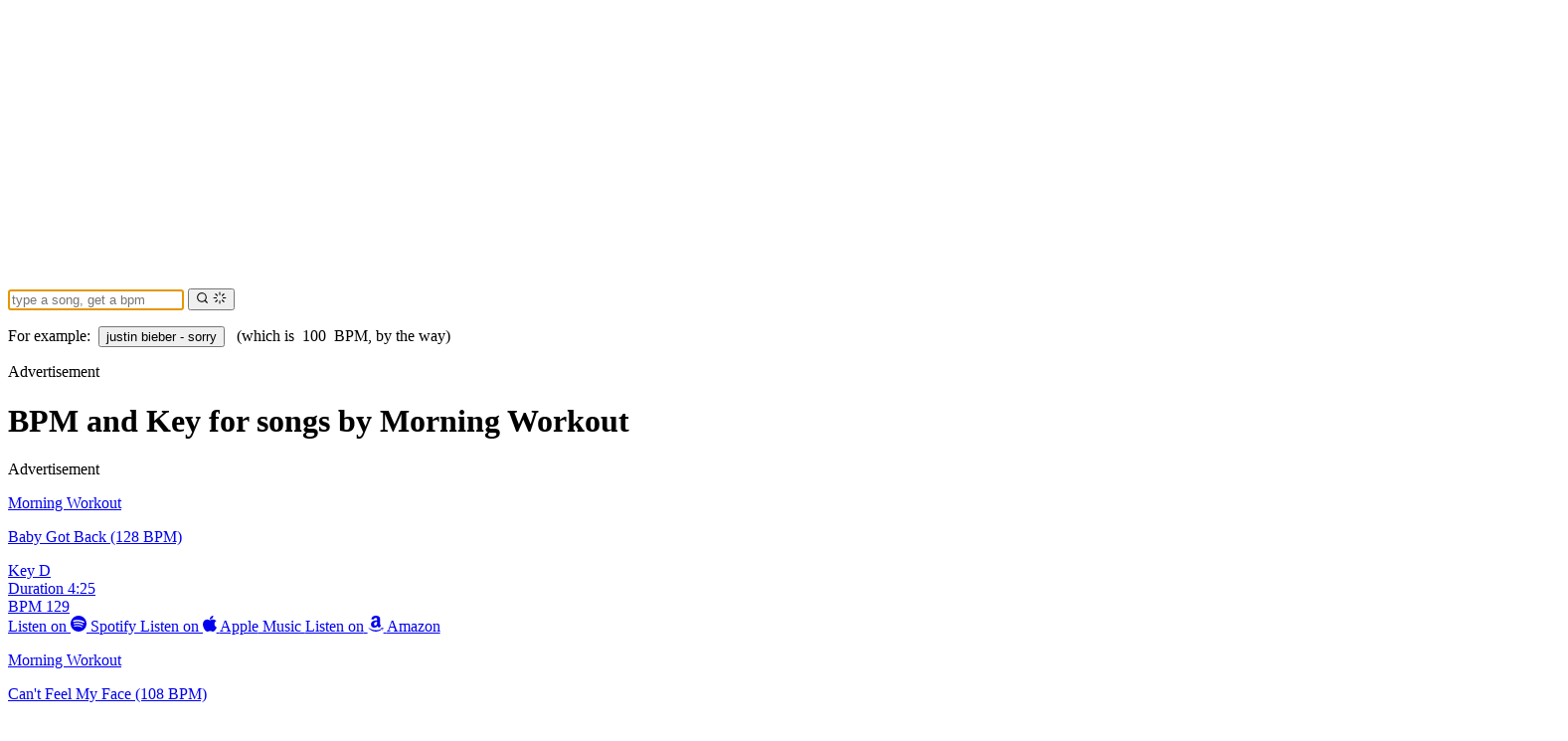

--- FILE ---
content_type: text/html
request_url: https://songbpm.com/@morning-workout
body_size: 15291
content:
<!DOCTYPE html><html lang="en"> <head><meta charset="UTF-8"><meta name="viewport" content="width=device-width"><meta name="generator" content="Astro v5.11.0"><meta name="application-name" content="SongBPM"><title>BPM and key for songs by Morning Workout | Tempo for Morning Workout songs | SongBPM | songbpm.com</title><link rel="canonical" href="https://songbpm.com/@morning-workout"><meta name="description" content="Get the tempo and key for every song by Morning Workout, like Baby Got Back (128 BPM)."><meta name="robots" content="index, follow"><meta property="og:title" content="BPM and key for songs by Morning Workout | Tempo for Morning Workout songs"><meta property="og:type" content="website"><meta property="og:image" content="https://i.scdn.co/image/ab67616d0000b27357ca01ce415800bc4c1fd654"><meta property="og:url" content="https://songbpm.com"><meta property="og:description" content="Get the tempo and key for every song by Morning Workout, like Baby Got Back (128 BPM)."><meta property="og:locale" content="en_US"><meta property="og:site_name" content="SongBPM"><meta property="og:image:url" content="https://i.scdn.co/image/ab67616d0000b27357ca01ce415800bc4c1fd654"><meta property="og:image:width" content="640"><meta property="og:image:height" content="640"><meta property="og:image:alt" content="Morning Workout"><meta name="twitter:card" content="summary_large_image"><meta name="twitter:site" content="@songbpm"><meta name="twitter:title" content="BPM and key for songs by Morning Workout | Tempo for Morning Workout songs"><meta name="twitter:image" content="https://i.scdn.co/image/ab67616d0000b27357ca01ce415800bc4c1fd654"><meta name="twitter:description" content="Get the tempo and key for every song by Morning Workout, like Baby Got Back (128 BPM)."><meta name="twitter:creator" content="@blendist"><link rel="icon" type="image/svg+xml" href="/favicon.svg"><link rel="icon" type="image/png" sizes="16x16" href="/favicon-16x16.png"><link rel="icon" type="image/png" sizes="32x32" href="/favicon-32x32.png"><link rel="icon" type="image/png" sizes="192x192" href="/favicon-192x192.png"><link rel="icon" type="image/png" sizes="512x512" href="/favicon-512x512.png"><link rel="apple-touch-icon" sizes="180x180" href="/apple-touch-icon.png"><link rel="manifest" href="/site.webmanifest"><title>BPM and key for songs by Morning Workout | Tempo for Morning Workout songs</title><script type="text/javascript" id="posthog-js">
  !(function (t, e) {
    var o, n, p, r
    e.__SV ||
      ((window.posthog = e),
      (e._i = []),
      (e.init = function (i, s, a) {
        function g(t, e) {
          var o = e.split(".")
          ;(2 == o.length && ((t = t[o[0]]), (e = o[1])),
            (t[e] = function () {
              t.push([e].concat(Array.prototype.slice.call(arguments, 0)))
            }))
        }
        ;(((p = t.createElement("script")).type = "text/javascript"),
          (p.crossOrigin = "anonymous"),
          (p.async = true),
          (p.src = s.api_host + "/static/array.js"),
          (r = t.getElementsByTagName("script")[0]).parentNode.insertBefore(
            p,
            r
          ))
        var u = e
        void 0 !== a ? (u = e[a] = []) : (a = "posthog")
        u.people = u.people || []
        u.toString = function (t) {
          var e = "posthog"
          return ("posthog" !== a && (e += "." + a), t || (e += " (stub)"), e)
        }
        u.people.toString = function () {
          return u.toString(1) + ".people (stub)"
        }
        o =
          "capture identify alias people.set people.set_once set_config register register_once unregister opt_out_capturing has_opted_out_capturing opt_in_capturing reset isFeatureEnabled onFeatureFlags getFeatureFlag getFeatureFlagPayload reloadFeatureFlags group updateEarlyAccessFeatureEnrollment getEarlyAccessFeatures getActiveMatchingSurveys getSurveys getNextSurveyStep onSessionId".split(
            " "
          )
        for (n = 0; n < o.length; n++) g(u, o[n])
        e._i.push([i, s, a])
      }),
      (e.__SV = 1))
  })(document, window.posthog || [])
  posthog.init("phc_Cxh0JcNi3M0dOV9Gjnt1Wy8SF3JErqvqrxZSdSvs5J8", {
    api_host: "https://us.i.posthog.com",
    defaults: "2025-05-24",
    persistence: "localStorage"
  })
</script><link rel="preload" href="https://cdn.fuseplatform.net/publift/tags/2/3587/fuse.js" as="script"><script defer src="https://cdn.fuseplatform.net/publift/tags/2/3587/fuse.js"></script><script>
  const fusetag = window.fusetag || (window.fusetag = { que: [] })
  fusetag.que.push(function () {
    fusetag.pageInit()
  })
</script><script async src="https://www.googletagmanager.com/gtag/js?id=G-R18FD9GMKK"></script><script>
      window.dataLayer = window.dataLayer || []
      function gtag() {
        dataLayer.push(arguments)
      }
      gtag("js", new Date())
      gtag("config", "G-R18FD9GMKK")
    </script><link rel="stylesheet" href="/_astro/index.ImMVbahe.css">
<style>[data-astro-cid-doek4z7o][data-fuse-privacy-tool],#fuse-privacy-tool[data-astro-cid-doek4z7o]{padding-inline:1rem;font-size:.5rem}
</style></head> <body class="font-sans antialiased">  <div class="flex min-h-screen flex-col"> <header class="bg-theme-red text-white"> <div class="px-6 pb-6 pt-8"> <div class="max-w-(--breakpoint-md) mx-auto"> <a class="text-white" href="/"> <img alt="SongBPM" src="/assets/images/logo.png"> </a> </div> </div> </header> <div class="bg-theme-red"> <form id="search-form" action="/searches" method="POST" class="max-w-(--breakpoint-md) container relative mx-auto px-1 text-xl sm:px-0 sm:text-2xl"> <input class="text-theme-black w-full rounded bg-white p-3 pr-20 text-left shadow-sm sm:pr-3 sm:text-center" name="query" placeholder="type a song, get a bpm" type="text" autofocus required min="1"> <button type="submit" id="search-button" class="hover:text-theme-black focus:text-theme-black focus:outline-hidden group absolute right-0 top-0 mr-1 mt-1 bg-transparent px-4 py-2 text-black transition-colors ease-in-out"> <svg width="1em" height="1em" class="mt-1 size-6 group-[.is-submitting]:hidden" data-icon="lucide/search">   <symbol id="ai:local:lucide/search" viewBox="0 0 24 24"><g fill="none" stroke="currentColor" stroke-linecap="round" stroke-linejoin="round" stroke-width="2"><circle cx="11" cy="11" r="8"/><path d="m21 21-4.3-4.3"/></g></symbol><use href="#ai:local:lucide/search"></use>  </svg> <svg width="1em" height="1em" class="mt-1 hidden size-6 animate-spin group-[.is-submitting]:block" data-icon="lucide/loader">   <symbol id="ai:local:lucide/loader" viewBox="0 0 24 24"><path fill="none" stroke="currentColor" stroke-linecap="round" stroke-linejoin="round" stroke-width="2" d="M12 2v4m4.2 1.8 2.9-2.9M18 12h4m-5.8 4.2 2.9 2.9M12 18v4m-7.1-2.9 2.9-2.9M2 12h4M4.9 4.9l2.9 2.9"/></symbol><use href="#ai:local:lucide/loader"></use>  </svg> </button> </form> </div> <section class="bg-background -mt-6 px-6 pb-4 pt-6 sm:pb-8"> <form action="/searches" class="max-w-(--breakpoint-md) container mx-auto" method="POST"> <p class="mt-4 min-h-4 text-center text-xs">
For example:&nbsp;
<input name="query" type="hidden" value="justin bieber sorry"> <button class="cursor-pointer font-bold hover:underline" type="submit"> justin bieber - sorry </button>
&nbsp;
<span class="hidden sm:inline">
(which is&nbsp;
<span>100</span>
&nbsp;BPM, by the way)
</span> </p> </form> </section> <script type="module">const e=document.querySelectorAll("form#search-form");e.forEach(t=>{t.addEventListener("submit",s=>{t.querySelector("button#search-button")?.classList.add("is-submitting")})});</script> <main class="container flex grow flex-row gap-4"> <div class="hidden lg:block flex-1 justify-end"> <div class="top-0 mb-6 text-center lg:sticky"> <span class="text-muted-foreground text-[0.5rem] uppercase">Advertisement</span> <section class="w-[180px] overflow-x-hidden xl:w-[300px] min-h-[600px]"> <div data-fuse="23100842827" id="ad--@morning-workout-h3f4kozl2v5v1f61zwwzg0do"></div> <script>(function(){const key = "ad--@morning-workout-h3f4kozl2v5v1f61zwwzg0do";

  if (window.fusetag && window.fusetag.registerZone) {
    window.fusetag.registerZone(key)
  }
})();</script> </section> </div> </div> <div class="max-w-(--breakpoint-md) mx-auto flex grow flex-col">  <h1 class="mb-8 border-b pb-2 text-4xl font-light">
BPM and Key for songs by  <span class="font-bold">Morning Workout</span> </h1> <div class="mb-6"><span class="text-muted-foreground text-[0.5rem] uppercase">
Advertisement
</span><section class="flex min-h-[90px] items-center justify-center border"><div data-fuse="23100560553" id="ad--@morning-workout-yzrrn6ednkw02z6oekgl51ms"></div> <script>(function(){const key = "ad--@morning-workout-yzrrn6ednkw02z6oekgl51ms";

  if (window.fusetag && window.fusetag.registerZone) {
    window.fusetag.registerZone(key)
  }
})();</script></section></div><div class="bg-card m-0 mb-6 flex w-full flex-col overflow-hidden rounded-lg shadow-lg dark:border dark:shadow-none"> <a class="hover:bg-foreground/5 flex flex-col items-start justify-start space-y-2 p-3 sm:flex-row sm:items-center sm:p-6" href="/@morning-workout/baby-got-back-128-bpm-2-7m2VXgIZ"> <div class="flex flex-1 flex-row items-center"> <div class="mr-4 block"> <figure class="size-24 rounded-lg bg-cover bg-center" style="background-image:url(https://i.scdn.co/image/ab67616d0000b27357ca01ce415800bc4c1fd654)"></figure> </div> <div class="flex-1"> <p class="text-sm font-light uppercase sm:text-base"> Morning Workout </p> <p class="pr-2 text-lg sm:text-2xl sm:font-light"> Baby Got Back (128 BPM) </p> </div> </div> <div class="flex w-full flex-row justify-between space-x-8 sm:w-auto sm:space-x-4 md:space-x-6 lg:space-x-8"> <div class="flex flex-1 flex-col items-center"> <span class="text-xs uppercase">Key</span> <span class="text-nowrap text-2xl sm:text-3xl">D</span> </div> <div class="flex flex-1 flex-col items-center"> <span class="text-xs uppercase">Duration</span> <span class="text-nowrap text-2xl sm:text-3xl"> 4:25 </span> </div> <div class="flex flex-1 flex-col items-center"> <span class="text-xs uppercase">BPM</span> <span class="text-nowrap text-2xl font-bold sm:text-3xl sm:font-normal"> 129 </span> </div> </div> </a> <div class="flex flex-row divide-x border-t"> <a class="hover:bg-theme-spotify flex-1 p-3 text-center font-light transition-colors duration-200 ease-in-out" href="https://open.spotify.com/track/4OLXVZHdgaWlAz1rVNrY2I" rel="noreferrer" target="_blank"> <span class="sr-only">Listen on</span> <svg width="1em" height="1em" viewBox="0 0 168 168" class="-mt-1 inline size-4 sm:mr-2" data-icon="spotify">   <use href="#ai:local:spotify"></use>  </svg> <span class="block sm:inline">Spotify</span> </a> <a class="flex-1 p-3 text-center font-light transition-colors duration-200 ease-in-out hover:bg-black hover:text-white" href="/@morning-workout/baby-got-back-128-bpm-2-7m2VXgIZ/apple-music" rel="nofollow noreferrer" target="_blank"> <span class="sr-only">Listen on</span> <svg width="0.85em" height="1em" class="-mt-1 inline size-4 sm:mr-2" data-icon="apple">   <symbol id="ai:local:apple" viewBox="0 0 1000 1187.198"><path fill="currentColor" d="M979.042 925.188c-17.954 41.477-39.206 79.657-63.828 114.759-33.563 47.853-61.044 80.976-82.222 99.37-32.83 30.192-68.006 45.654-105.672 46.533-27.041 0-59.652-7.694-97.611-23.303-38.085-15.536-73.084-23.23-105.086-23.23-33.563 0-69.56 7.694-108.061 23.23-38.561 15.609-69.625 23.743-93.376 24.55-36.12 1.538-72.123-14.364-108.06-47.78-22.938-20.006-51.627-54.302-85.997-102.888-36.875-51.883-67.191-112.047-90.942-180.639C12.751 781.703 0 709.96 0 640.504c0-79.562 17.192-148.183 51.627-205.687 27.063-46.19 63.066-82.625 108.127-109.373s93.749-40.378 146.182-41.25c28.69 0 66.312 8.874 113.066 26.315 46.622 17.5 76.557 26.374 89.682 26.374 9.812 0 43.068-10.376 99.443-31.064 53.313-19.185 98.307-27.129 135.168-24 99.883 8.062 174.923 47.436 224.828 118.372-89.33 54.126-133.52 129.936-132.64 227.188.806 75.751 28.287 138.788 82.295 188.84 24.476 23.23 51.81 41.183 82.222 53.934-6.595 19.127-13.557 37.447-20.958 55.035M749.964 23.75c0 59.374-21.692 114.81-64.928 166.122-52.176 61-115.286 96.248-183.724 90.686a185 185 0 0 1-1.378-22.497c0-56.999 24.813-117.998 68.878-167.874 21.999-25.253 49.978-46.25 83.907-63 33.856-16.5 65.88-25.625 95.999-27.187.88 7.937 1.246 15.875 1.246 23.75"/></symbol><use href="#ai:local:apple"></use>  </svg> <span class="block sm:inline"> <span class="hidden pr-1 sm:inline">Apple</span>
Music
</span> </a> <a class="hover:bg-theme-amazon flex-1 p-3 text-center font-light transition-colors duration-200 ease-in-out" href="https://www.amazon.com/s?k=Morning+Workout+-+Baby+Got+Back+%28128+BPM%29&i=digital-music&tag=songbpm-20" rel="noreferrer" target="_blank"> <span class="sr-only">Listen on</span> <svg width="1em" height="1em" class="inline size-4 sm:mr-2" data-icon="amazon">   <symbol id="ai:local:amazon" viewBox="0 0 24 24"><path fill="currentColor" fill-rule="evenodd" d="M13.958 10.09c0 1.232.029 2.256-.591 3.351-.502.891-1.301 1.438-2.186 1.438-1.214 0-1.922-.924-1.922-2.292 0-2.692 2.415-3.182 4.7-3.182zm3.186 7.705a.65.65 0 0 1-.745.074c-1.052-.872-1.238-1.276-1.814-2.106-1.734 1.767-2.962 2.297-5.209 2.297-2.66 0-4.731-1.641-4.731-4.925 0-2.565 1.391-4.309 3.37-5.164 1.715-.754 4.11-.891 5.942-1.095v-.41c0-.753.06-1.642-.383-2.294-.385-.579-1.124-.82-1.775-.82-1.205 0-2.277.618-2.54 1.897-.054.285-.261.567-.549.582l-3.061-.333c-.259-.056-.548-.266-.472-.66C5.881 1.122 9.237 0 12.243 0c1.537 0 3.547.41 4.758 1.574 1.538 1.436 1.392 3.352 1.392 5.438v4.923c0 1.481.616 2.13 1.192 2.929.204.287.247.63-.01.839-.647.541-1.794 1.537-2.423 2.099zm3.559 1.988c-2.748 1.472-5.735 2.181-8.453 2.181-4.027 0-7.927-1.393-11.081-3.706-.277-.202-.481.154-.251.416C3.843 22 7.704 24 11.994 24c3.061 0 6.614-1.214 9.066-3.494.406-.377.058-.945-.357-.723m.67 2.216c-.091.227.104.32.31.147 1.339-1.12 1.685-3.466 1.411-3.804-.272-.336-2.612-.626-4.04.377-.22.154-.182.367.062.337.805-.096 2.595-.312 2.913.098.319.41-.355 2.094-.656 2.845" clip-rule="evenodd"/></symbol><use href="#ai:local:amazon"></use>  </svg> <span class="block sm:inline">Amazon</span> </a> </div> </div><div class="bg-card m-0 mb-6 flex w-full flex-col overflow-hidden rounded-lg shadow-lg dark:border dark:shadow-none"> <a class="hover:bg-foreground/5 flex flex-col items-start justify-start space-y-2 p-3 sm:flex-row sm:items-center sm:p-6" href="/@morning-workout/can-t-feel-my-face-108-bpm-OcEd9O7Bjv"> <div class="flex flex-1 flex-row items-center"> <div class="mr-4 block"> <figure class="size-24 rounded-lg bg-cover bg-center" style="background-image:url(https://i.scdn.co/image/ab67616d0000b27357ca01ce415800bc4c1fd654)"></figure> </div> <div class="flex-1"> <p class="text-sm font-light uppercase sm:text-base"> Morning Workout </p> <p class="pr-2 text-lg sm:text-2xl sm:font-light"> Can&#39;t Feel My Face (108 BPM) </p> </div> </div> <div class="flex w-full flex-row justify-between space-x-8 sm:w-auto sm:space-x-4 md:space-x-6 lg:space-x-8"> <div class="flex flex-1 flex-col items-center"> <span class="text-xs uppercase">Key</span> <span class="text-nowrap text-2xl sm:text-3xl">A</span> </div> <div class="flex flex-1 flex-col items-center"> <span class="text-xs uppercase">Duration</span> <span class="text-nowrap text-2xl sm:text-3xl"> 3:37 </span> </div> <div class="flex flex-1 flex-col items-center"> <span class="text-xs uppercase">BPM</span> <span class="text-nowrap text-2xl font-bold sm:text-3xl sm:font-normal"> 108 </span> </div> </div> </a> <div class="flex flex-row divide-x border-t"> <a class="hover:bg-theme-spotify flex-1 p-3 text-center font-light transition-colors duration-200 ease-in-out" href="https://open.spotify.com/track/1TF8OmyzLhJC0wOPs9ODIn" rel="noreferrer" target="_blank"> <span class="sr-only">Listen on</span> <svg width="1em" height="1em" viewBox="0 0 168 168" class="-mt-1 inline size-4 sm:mr-2" data-icon="spotify">   <use href="#ai:local:spotify"></use>  </svg> <span class="block sm:inline">Spotify</span> </a> <a class="flex-1 p-3 text-center font-light transition-colors duration-200 ease-in-out hover:bg-black hover:text-white" href="/@morning-workout/can-t-feel-my-face-108-bpm-OcEd9O7Bjv/apple-music" rel="nofollow noreferrer" target="_blank"> <span class="sr-only">Listen on</span> <svg width="0.85em" height="1em" viewBox="0 0 1000 1187.198" class="-mt-1 inline size-4 sm:mr-2" data-icon="apple">   <use href="#ai:local:apple"></use>  </svg> <span class="block sm:inline"> <span class="hidden pr-1 sm:inline">Apple</span>
Music
</span> </a> <a class="hover:bg-theme-amazon flex-1 p-3 text-center font-light transition-colors duration-200 ease-in-out" href="https://www.amazon.com/s?k=Morning+Workout+-+Can%27t+Feel+My+Face+%28108+BPM%29&i=digital-music&tag=songbpm-20" rel="noreferrer" target="_blank"> <span class="sr-only">Listen on</span> <svg width="1em" height="1em" viewBox="0 0 24 24" class="inline size-4 sm:mr-2" data-icon="amazon">   <use href="#ai:local:amazon"></use>  </svg> <span class="block sm:inline">Amazon</span> </a> </div> </div><div class="bg-card m-0 mb-6 flex w-full flex-col overflow-hidden rounded-lg shadow-lg dark:border dark:shadow-none"> <a class="hover:bg-foreground/5 flex flex-col items-start justify-start space-y-2 p-3 sm:flex-row sm:items-center sm:p-6" href="/@morning-workout/changed-the-way-you-kiss-me-127-bpm"> <div class="flex flex-1 flex-row items-center"> <div class="mr-4 block"> <figure class="size-24 rounded-lg bg-cover bg-center" style="background-image:url(https://i.scdn.co/image/880249be4ce28f706cb576820a31d275664ea26b)"></figure> </div> <div class="flex-1"> <p class="text-sm font-light uppercase sm:text-base"> Morning Workout </p> <p class="pr-2 text-lg sm:text-2xl sm:font-light"> Changed the Way You Kiss Me (127 BPM) </p> </div> </div> <div class="flex w-full flex-row justify-between space-x-8 sm:w-auto sm:space-x-4 md:space-x-6 lg:space-x-8">  <div class="flex flex-1 flex-col items-center"> <span class="text-xs uppercase">Duration</span> <span class="text-nowrap text-2xl sm:text-3xl"> 3:20 </span> </div> <div class="flex flex-1 flex-col items-center"> <span class="text-xs uppercase">BPM</span> <span class="text-nowrap text-2xl font-bold sm:text-3xl sm:font-normal"> 127 </span> </div> </div> </a> <div class="flex flex-row divide-x border-t"> <a class="hover:bg-theme-spotify flex-1 p-3 text-center font-light transition-colors duration-200 ease-in-out" href="https://open.spotify.com/track/4FrEgBg46NPd60yXNOUCnd" rel="noreferrer" target="_blank"> <span class="sr-only">Listen on</span> <svg width="1em" height="1em" viewBox="0 0 168 168" class="-mt-1 inline size-4 sm:mr-2" data-icon="spotify">   <use href="#ai:local:spotify"></use>  </svg> <span class="block sm:inline">Spotify</span> </a> <a class="flex-1 p-3 text-center font-light transition-colors duration-200 ease-in-out hover:bg-black hover:text-white" href="https://geo.music.apple.com/us/album/timber/737053237?i=737053283&at=11l4DB&app=music" rel="nofollow noreferrer" target="_blank"> <span class="sr-only">Listen on</span> <svg width="0.85em" height="1em" viewBox="0 0 1000 1187.198" class="-mt-1 inline size-4 sm:mr-2" data-icon="apple">   <use href="#ai:local:apple"></use>  </svg> <span class="block sm:inline"> <span class="hidden pr-1 sm:inline">Apple</span>
Music
</span> </a> <a class="hover:bg-theme-amazon flex-1 p-3 text-center font-light transition-colors duration-200 ease-in-out" href="https://www.amazon.com/s?k=Morning+Workout+-+Changed+the+Way+You+Kiss+Me+%28127+BPM%29&i=digital-music&tag=songbpm-20" rel="noreferrer" target="_blank"> <span class="sr-only">Listen on</span> <svg width="1em" height="1em" viewBox="0 0 24 24" class="inline size-4 sm:mr-2" data-icon="amazon">   <use href="#ai:local:amazon"></use>  </svg> <span class="block sm:inline">Amazon</span> </a> </div> </div><div class="bg-card m-0 mb-6 flex w-full flex-col overflow-hidden rounded-lg shadow-lg dark:border dark:shadow-none"> <a class="hover:bg-foreground/5 flex flex-col items-start justify-start space-y-2 p-3 sm:flex-row sm:items-center sm:p-6" href="/@morning-workout/changed-the-way-you-kiss-me-127-bpm-_fh5Aea_V7"> <div class="flex flex-1 flex-row items-center"> <div class="mr-4 block"> <figure class="size-24 rounded-lg bg-cover bg-center" style="background-image:url(https://i.scdn.co/image/ab67616d0000b27357ca01ce415800bc4c1fd654)"></figure> </div> <div class="flex-1"> <p class="text-sm font-light uppercase sm:text-base"> Morning Workout </p> <p class="pr-2 text-lg sm:text-2xl sm:font-light"> Changed the Way You Kiss Me (127 BPM) </p> </div> </div> <div class="flex w-full flex-row justify-between space-x-8 sm:w-auto sm:space-x-4 md:space-x-6 lg:space-x-8"> <div class="flex flex-1 flex-col items-center"> <span class="text-xs uppercase">Key</span> <span class="text-nowrap text-2xl sm:text-3xl">E</span> </div> <div class="flex flex-1 flex-col items-center"> <span class="text-xs uppercase">Duration</span> <span class="text-nowrap text-2xl sm:text-3xl"> 3:20 </span> </div> <div class="flex flex-1 flex-col items-center"> <span class="text-xs uppercase">BPM</span> <span class="text-nowrap text-2xl font-bold sm:text-3xl sm:font-normal"> 127 </span> </div> </div> </a> <div class="flex flex-row divide-x border-t"> <a class="hover:bg-theme-spotify flex-1 p-3 text-center font-light transition-colors duration-200 ease-in-out" href="https://open.spotify.com/track/59kQmRQT5tIzFNBZMyF89z" rel="noreferrer" target="_blank"> <span class="sr-only">Listen on</span> <svg width="1em" height="1em" viewBox="0 0 168 168" class="-mt-1 inline size-4 sm:mr-2" data-icon="spotify">   <use href="#ai:local:spotify"></use>  </svg> <span class="block sm:inline">Spotify</span> </a> <a class="flex-1 p-3 text-center font-light transition-colors duration-200 ease-in-out hover:bg-black hover:text-white" href="/@morning-workout/changed-the-way-you-kiss-me-127-bpm-_fh5Aea_V7/apple-music" rel="nofollow noreferrer" target="_blank"> <span class="sr-only">Listen on</span> <svg width="0.85em" height="1em" viewBox="0 0 1000 1187.198" class="-mt-1 inline size-4 sm:mr-2" data-icon="apple">   <use href="#ai:local:apple"></use>  </svg> <span class="block sm:inline"> <span class="hidden pr-1 sm:inline">Apple</span>
Music
</span> </a> <a class="hover:bg-theme-amazon flex-1 p-3 text-center font-light transition-colors duration-200 ease-in-out" href="https://www.amazon.com/s?k=Morning+Workout+-+Changed+the+Way+You+Kiss+Me+%28127+BPM%29&i=digital-music&tag=songbpm-20" rel="noreferrer" target="_blank"> <span class="sr-only">Listen on</span> <svg width="1em" height="1em" viewBox="0 0 24 24" class="inline size-4 sm:mr-2" data-icon="amazon">   <use href="#ai:local:amazon"></use>  </svg> <span class="block sm:inline">Amazon</span> </a> </div> </div><div class="bg-card m-0 mb-6 flex w-full flex-col overflow-hidden rounded-lg shadow-lg dark:border dark:shadow-none"> <a class="hover:bg-foreground/5 flex flex-col items-start justify-start space-y-2 p-3 sm:flex-row sm:items-center sm:p-6" href="/@morning-workout/changed-the-way-you-kiss-me-127-bpm-rWEBhZDtHy"> <div class="flex flex-1 flex-row items-center"> <div class="mr-4 block"> <figure class="size-24 rounded-lg bg-cover bg-center" style="background-image:url(https://i.scdn.co/image/ab67616d0000b273cbac32106f2c3924211c5251)"></figure> </div> <div class="flex-1"> <p class="text-sm font-light uppercase sm:text-base"> Morning Workout </p> <p class="pr-2 text-lg sm:text-2xl sm:font-light"> Changed the Way You Kiss Me (127 BPM) </p> </div> </div> <div class="flex w-full flex-row justify-between space-x-8 sm:w-auto sm:space-x-4 md:space-x-6 lg:space-x-8"> <div class="flex flex-1 flex-col items-center"> <span class="text-xs uppercase">Key</span> <span class="text-nowrap text-2xl sm:text-3xl">E</span> </div> <div class="flex flex-1 flex-col items-center"> <span class="text-xs uppercase">Duration</span> <span class="text-nowrap text-2xl sm:text-3xl"> 3:20 </span> </div> <div class="flex flex-1 flex-col items-center"> <span class="text-xs uppercase">BPM</span> <span class="text-nowrap text-2xl font-bold sm:text-3xl sm:font-normal"> 127 </span> </div> </div> </a> <div class="flex flex-row divide-x border-t"> <a class="hover:bg-theme-spotify flex-1 p-3 text-center font-light transition-colors duration-200 ease-in-out" href="https://open.spotify.com/track/5A70lOBEN4Pi7RuNQCbwez" rel="noreferrer" target="_blank"> <span class="sr-only">Listen on</span> <svg width="1em" height="1em" viewBox="0 0 168 168" class="-mt-1 inline size-4 sm:mr-2" data-icon="spotify">   <use href="#ai:local:spotify"></use>  </svg> <span class="block sm:inline">Spotify</span> </a> <a class="flex-1 p-3 text-center font-light transition-colors duration-200 ease-in-out hover:bg-black hover:text-white" href="/@morning-workout/changed-the-way-you-kiss-me-127-bpm-rWEBhZDtHy/apple-music" rel="nofollow noreferrer" target="_blank"> <span class="sr-only">Listen on</span> <svg width="0.85em" height="1em" viewBox="0 0 1000 1187.198" class="-mt-1 inline size-4 sm:mr-2" data-icon="apple">   <use href="#ai:local:apple"></use>  </svg> <span class="block sm:inline"> <span class="hidden pr-1 sm:inline">Apple</span>
Music
</span> </a> <a class="hover:bg-theme-amazon flex-1 p-3 text-center font-light transition-colors duration-200 ease-in-out" href="https://www.amazon.com/s?k=Morning+Workout+-+Changed+the+Way+You+Kiss+Me+%28127+BPM%29&i=digital-music&tag=songbpm-20" rel="noreferrer" target="_blank"> <span class="sr-only">Listen on</span> <svg width="1em" height="1em" viewBox="0 0 24 24" class="inline size-4 sm:mr-2" data-icon="amazon">   <use href="#ai:local:amazon"></use>  </svg> <span class="block sm:inline">Amazon</span> </a> </div> </div><div class="mb-6"><span class="text-muted-foreground text-[0.5rem] uppercase">
Advertisement
</span><section class="flex min-h-[90px] items-center justify-center border"><div data-fuse="23100560559" id="ad--@morning-workout-i3c9wrulbshfwqvw1ghougmc"></div> <script>(function(){const key = "ad--@morning-workout-i3c9wrulbshfwqvw1ghougmc";

  if (window.fusetag && window.fusetag.registerZone) {
    window.fusetag.registerZone(key)
  }
})();</script></section></div><div class="bg-card m-0 mb-6 flex w-full flex-col overflow-hidden rounded-lg shadow-lg dark:border dark:shadow-none"> <a class="hover:bg-foreground/5 flex flex-col items-start justify-start space-y-2 p-3 sm:flex-row sm:items-center sm:p-6" href="/@morning-workout/crazy-in-love-98-bpm-Rns3iTXP00"> <div class="flex flex-1 flex-row items-center"> <div class="mr-4 block"> <figure class="size-24 rounded-lg bg-cover bg-center" style="background-image:url(https://i.scdn.co/image/ab67616d0000b273ec223ed4807e2ce95f6efcdf)"></figure> </div> <div class="flex-1"> <p class="text-sm font-light uppercase sm:text-base"> Morning Workout </p> <p class="pr-2 text-lg sm:text-2xl sm:font-light"> Crazy in Love (98 BPM) </p> </div> </div> <div class="flex w-full flex-row justify-between space-x-8 sm:w-auto sm:space-x-4 md:space-x-6 lg:space-x-8"> <div class="flex flex-1 flex-col items-center"> <span class="text-xs uppercase">Key</span> <span class="text-nowrap text-2xl sm:text-3xl">D</span> </div> <div class="flex flex-1 flex-col items-center"> <span class="text-xs uppercase">Duration</span> <span class="text-nowrap text-2xl sm:text-3xl"> 3:59 </span> </div> <div class="flex flex-1 flex-col items-center"> <span class="text-xs uppercase">BPM</span> <span class="text-nowrap text-2xl font-bold sm:text-3xl sm:font-normal"> 199 </span> </div> </div> </a> <div class="flex flex-row divide-x border-t"> <a class="hover:bg-theme-spotify flex-1 p-3 text-center font-light transition-colors duration-200 ease-in-out" href="https://open.spotify.com/track/6m1wDZsaJqV99E67R7yjfv" rel="noreferrer" target="_blank"> <span class="sr-only">Listen on</span> <svg width="1em" height="1em" viewBox="0 0 168 168" class="-mt-1 inline size-4 sm:mr-2" data-icon="spotify">   <use href="#ai:local:spotify"></use>  </svg> <span class="block sm:inline">Spotify</span> </a> <a class="flex-1 p-3 text-center font-light transition-colors duration-200 ease-in-out hover:bg-black hover:text-white" href="/@morning-workout/crazy-in-love-98-bpm-Rns3iTXP00/apple-music" rel="nofollow noreferrer" target="_blank"> <span class="sr-only">Listen on</span> <svg width="0.85em" height="1em" viewBox="0 0 1000 1187.198" class="-mt-1 inline size-4 sm:mr-2" data-icon="apple">   <use href="#ai:local:apple"></use>  </svg> <span class="block sm:inline"> <span class="hidden pr-1 sm:inline">Apple</span>
Music
</span> </a> <a class="hover:bg-theme-amazon flex-1 p-3 text-center font-light transition-colors duration-200 ease-in-out" href="https://www.amazon.com/s?k=Morning+Workout+-+Crazy+in+Love+%2898+BPM%29&i=digital-music&tag=songbpm-20" rel="noreferrer" target="_blank"> <span class="sr-only">Listen on</span> <svg width="1em" height="1em" viewBox="0 0 24 24" class="inline size-4 sm:mr-2" data-icon="amazon">   <use href="#ai:local:amazon"></use>  </svg> <span class="block sm:inline">Amazon</span> </a> </div> </div><div class="bg-card m-0 mb-6 flex w-full flex-col overflow-hidden rounded-lg shadow-lg dark:border dark:shadow-none"> <a class="hover:bg-foreground/5 flex flex-col items-start justify-start space-y-2 p-3 sm:flex-row sm:items-center sm:p-6" href="/@morning-workout/deja-vu-126-bpm---freemasons-club-remix-4trjUxVHkq"> <div class="flex flex-1 flex-row items-center"> <div class="mr-4 block"> <figure class="size-24 rounded-lg bg-cover bg-center" style="background-image:url(https://i.scdn.co/image/ab67616d0000b273cbac32106f2c3924211c5251)"></figure> </div> <div class="flex-1"> <p class="text-sm font-light uppercase sm:text-base"> Morning Workout </p> <p class="pr-2 text-lg sm:text-2xl sm:font-light"> Déjà Vu (126 BPM) - Freemasons Club Remix </p> </div> </div> <div class="flex w-full flex-row justify-between space-x-8 sm:w-auto sm:space-x-4 md:space-x-6 lg:space-x-8"> <div class="flex flex-1 flex-col items-center"> <span class="text-xs uppercase">Key</span> <span class="text-nowrap text-2xl sm:text-3xl">C</span> </div> <div class="flex flex-1 flex-col items-center"> <span class="text-xs uppercase">Duration</span> <span class="text-nowrap text-2xl sm:text-3xl"> 3:16 </span> </div> <div class="flex flex-1 flex-col items-center"> <span class="text-xs uppercase">BPM</span> <span class="text-nowrap text-2xl font-bold sm:text-3xl sm:font-normal"> 126 </span> </div> </div> </a> <div class="flex flex-row divide-x border-t"> <a class="hover:bg-theme-spotify flex-1 p-3 text-center font-light transition-colors duration-200 ease-in-out" href="https://open.spotify.com/track/4HAwM580xAqx17hfHjJ1p0" rel="noreferrer" target="_blank"> <span class="sr-only">Listen on</span> <svg width="1em" height="1em" viewBox="0 0 168 168" class="-mt-1 inline size-4 sm:mr-2" data-icon="spotify">   <use href="#ai:local:spotify"></use>  </svg> <span class="block sm:inline">Spotify</span> </a> <a class="flex-1 p-3 text-center font-light transition-colors duration-200 ease-in-out hover:bg-black hover:text-white" href="/@morning-workout/deja-vu-126-bpm---freemasons-club-remix-4trjUxVHkq/apple-music" rel="nofollow noreferrer" target="_blank"> <span class="sr-only">Listen on</span> <svg width="0.85em" height="1em" viewBox="0 0 1000 1187.198" class="-mt-1 inline size-4 sm:mr-2" data-icon="apple">   <use href="#ai:local:apple"></use>  </svg> <span class="block sm:inline"> <span class="hidden pr-1 sm:inline">Apple</span>
Music
</span> </a> <a class="hover:bg-theme-amazon flex-1 p-3 text-center font-light transition-colors duration-200 ease-in-out" href="https://www.amazon.com/s?k=Morning+Workout+-+D%C3%A9j%C3%A0+Vu+%28126+BPM%29+-+Freemasons+Club+Remix&i=digital-music&tag=songbpm-20" rel="noreferrer" target="_blank"> <span class="sr-only">Listen on</span> <svg width="1em" height="1em" viewBox="0 0 24 24" class="inline size-4 sm:mr-2" data-icon="amazon">   <use href="#ai:local:amazon"></use>  </svg> <span class="block sm:inline">Amazon</span> </a> </div> </div><div class="bg-card m-0 mb-6 flex w-full flex-col overflow-hidden rounded-lg shadow-lg dark:border dark:shadow-none"> <a class="hover:bg-foreground/5 flex flex-col items-start justify-start space-y-2 p-3 sm:flex-row sm:items-center sm:p-6" href="/@morning-workout/deja-vu-126-bpm---freemasons-club-remix-4-zgoQxfxq"> <div class="flex flex-1 flex-row items-center"> <div class="mr-4 block"> <figure class="size-24 rounded-lg bg-cover bg-center" style="background-image:url(https://i.scdn.co/image/ab67616d0000b273003599367475938b39bdfc01)"></figure> </div> <div class="flex-1"> <p class="text-sm font-light uppercase sm:text-base"> Morning Workout </p> <p class="pr-2 text-lg sm:text-2xl sm:font-light"> Déjà Vu (126 BPM) - Freemasons Club Remix </p> </div> </div> <div class="flex w-full flex-row justify-between space-x-8 sm:w-auto sm:space-x-4 md:space-x-6 lg:space-x-8"> <div class="flex flex-1 flex-col items-center"> <span class="text-xs uppercase">Key</span> <span class="text-nowrap text-2xl sm:text-3xl">C</span> </div> <div class="flex flex-1 flex-col items-center"> <span class="text-xs uppercase">Duration</span> <span class="text-nowrap text-2xl sm:text-3xl"> 3:16 </span> </div> <div class="flex flex-1 flex-col items-center"> <span class="text-xs uppercase">BPM</span> <span class="text-nowrap text-2xl font-bold sm:text-3xl sm:font-normal"> 126 </span> </div> </div> </a> <div class="flex flex-row divide-x border-t"> <a class="hover:bg-theme-spotify flex-1 p-3 text-center font-light transition-colors duration-200 ease-in-out" href="https://open.spotify.com/track/6q68utQPHm7ARkjENV7aD0" rel="noreferrer" target="_blank"> <span class="sr-only">Listen on</span> <svg width="1em" height="1em" viewBox="0 0 168 168" class="-mt-1 inline size-4 sm:mr-2" data-icon="spotify">   <use href="#ai:local:spotify"></use>  </svg> <span class="block sm:inline">Spotify</span> </a> <a class="flex-1 p-3 text-center font-light transition-colors duration-200 ease-in-out hover:bg-black hover:text-white" href="/@morning-workout/deja-vu-126-bpm---freemasons-club-remix-4-zgoQxfxq/apple-music" rel="nofollow noreferrer" target="_blank"> <span class="sr-only">Listen on</span> <svg width="0.85em" height="1em" viewBox="0 0 1000 1187.198" class="-mt-1 inline size-4 sm:mr-2" data-icon="apple">   <use href="#ai:local:apple"></use>  </svg> <span class="block sm:inline"> <span class="hidden pr-1 sm:inline">Apple</span>
Music
</span> </a> <a class="hover:bg-theme-amazon flex-1 p-3 text-center font-light transition-colors duration-200 ease-in-out" href="https://www.amazon.com/s?k=Morning+Workout+-+D%C3%A9j%C3%A0+Vu+%28126+BPM%29+-+Freemasons+Club+Remix&i=digital-music&tag=songbpm-20" rel="noreferrer" target="_blank"> <span class="sr-only">Listen on</span> <svg width="1em" height="1em" viewBox="0 0 24 24" class="inline size-4 sm:mr-2" data-icon="amazon">   <use href="#ai:local:amazon"></use>  </svg> <span class="block sm:inline">Amazon</span> </a> </div> </div><div class="bg-card m-0 mb-6 flex w-full flex-col overflow-hidden rounded-lg shadow-lg dark:border dark:shadow-none"> <a class="hover:bg-foreground/5 flex flex-col items-start justify-start space-y-2 p-3 sm:flex-row sm:items-center sm:p-6" href="/@morning-workout/deja-vu-126-bpm---freemasons-club-remix-H88atXX1g9"> <div class="flex flex-1 flex-row items-center"> <div class="mr-4 block"> <figure class="size-24 rounded-lg bg-cover bg-center" style="background-image:url(https://i.scdn.co/image/ab67616d0000b273c3ab952c9dfe79af705febbf)"></figure> </div> <div class="flex-1"> <p class="text-sm font-light uppercase sm:text-base"> Morning Workout </p> <p class="pr-2 text-lg sm:text-2xl sm:font-light"> Déjà Vu (126 BPM) - Freemasons Club Remix </p> </div> </div> <div class="flex w-full flex-row justify-between space-x-8 sm:w-auto sm:space-x-4 md:space-x-6 lg:space-x-8"> <div class="flex flex-1 flex-col items-center"> <span class="text-xs uppercase">Key</span> <span class="text-nowrap text-2xl sm:text-3xl">C</span> </div> <div class="flex flex-1 flex-col items-center"> <span class="text-xs uppercase">Duration</span> <span class="text-nowrap text-2xl sm:text-3xl"> 3:16 </span> </div> <div class="flex flex-1 flex-col items-center"> <span class="text-xs uppercase">BPM</span> <span class="text-nowrap text-2xl font-bold sm:text-3xl sm:font-normal"> 126 </span> </div> </div> </a> <div class="flex flex-row divide-x border-t"> <a class="hover:bg-theme-spotify flex-1 p-3 text-center font-light transition-colors duration-200 ease-in-out" href="https://open.spotify.com/track/2g4wpV2XZ1ve8IvtfUZ1q6" rel="noreferrer" target="_blank"> <span class="sr-only">Listen on</span> <svg width="1em" height="1em" viewBox="0 0 168 168" class="-mt-1 inline size-4 sm:mr-2" data-icon="spotify">   <use href="#ai:local:spotify"></use>  </svg> <span class="block sm:inline">Spotify</span> </a> <a class="flex-1 p-3 text-center font-light transition-colors duration-200 ease-in-out hover:bg-black hover:text-white" href="/@morning-workout/deja-vu-126-bpm---freemasons-club-remix-H88atXX1g9/apple-music" rel="nofollow noreferrer" target="_blank"> <span class="sr-only">Listen on</span> <svg width="0.85em" height="1em" viewBox="0 0 1000 1187.198" class="-mt-1 inline size-4 sm:mr-2" data-icon="apple">   <use href="#ai:local:apple"></use>  </svg> <span class="block sm:inline"> <span class="hidden pr-1 sm:inline">Apple</span>
Music
</span> </a> <a class="hover:bg-theme-amazon flex-1 p-3 text-center font-light transition-colors duration-200 ease-in-out" href="https://www.amazon.com/s?k=Morning+Workout+-+D%C3%A9j%C3%A0+Vu+%28126+BPM%29+-+Freemasons+Club+Remix&i=digital-music&tag=songbpm-20" rel="noreferrer" target="_blank"> <span class="sr-only">Listen on</span> <svg width="1em" height="1em" viewBox="0 0 24 24" class="inline size-4 sm:mr-2" data-icon="amazon">   <use href="#ai:local:amazon"></use>  </svg> <span class="block sm:inline">Amazon</span> </a> </div> </div><div class="bg-card m-0 mb-6 flex w-full flex-col overflow-hidden rounded-lg shadow-lg dark:border dark:shadow-none"> <a class="hover:bg-foreground/5 flex flex-col items-start justify-start space-y-2 p-3 sm:flex-row sm:items-center sm:p-6" href="/@morning-workout/disclose-goosebumps-9UTyVeuApx"> <div class="flex flex-1 flex-row items-center"> <div class="mr-4 block"> <figure class="size-24 rounded-lg bg-cover bg-center" style="background-image:url(https://i.scdn.co/image/ab67616d0000b27371620774ccc75fc8c9f3f0f2)"></figure> </div> <div class="flex-1"> <p class="text-sm font-light uppercase sm:text-base"> Morning Workout </p> <p class="pr-2 text-lg sm:text-2xl sm:font-light"> Disclose Goosebumps </p> </div> </div> <div class="flex w-full flex-row justify-between space-x-8 sm:w-auto sm:space-x-4 md:space-x-6 lg:space-x-8"> <div class="flex flex-1 flex-col items-center"> <span class="text-xs uppercase">Key</span> <span class="text-nowrap text-2xl sm:text-3xl">B</span> </div> <div class="flex flex-1 flex-col items-center"> <span class="text-xs uppercase">Duration</span> <span class="text-nowrap text-2xl sm:text-3xl"> 2:32 </span> </div> <div class="flex flex-1 flex-col items-center"> <span class="text-xs uppercase">BPM</span> <span class="text-nowrap text-2xl font-bold sm:text-3xl sm:font-normal"> 126 </span> </div> </div> </a> <div class="flex flex-row divide-x border-t"> <a class="hover:bg-theme-spotify flex-1 p-3 text-center font-light transition-colors duration-200 ease-in-out" href="https://open.spotify.com/track/474n6p8d5mGb9YXzg7dLfE" rel="noreferrer" target="_blank"> <span class="sr-only">Listen on</span> <svg width="1em" height="1em" viewBox="0 0 168 168" class="-mt-1 inline size-4 sm:mr-2" data-icon="spotify">   <use href="#ai:local:spotify"></use>  </svg> <span class="block sm:inline">Spotify</span> </a> <a class="flex-1 p-3 text-center font-light transition-colors duration-200 ease-in-out hover:bg-black hover:text-white" href="/@morning-workout/disclose-goosebumps-9UTyVeuApx/apple-music" rel="nofollow noreferrer" target="_blank"> <span class="sr-only">Listen on</span> <svg width="0.85em" height="1em" viewBox="0 0 1000 1187.198" class="-mt-1 inline size-4 sm:mr-2" data-icon="apple">   <use href="#ai:local:apple"></use>  </svg> <span class="block sm:inline"> <span class="hidden pr-1 sm:inline">Apple</span>
Music
</span> </a> <a class="hover:bg-theme-amazon flex-1 p-3 text-center font-light transition-colors duration-200 ease-in-out" href="https://www.amazon.com/s?k=Morning+Workout+-+Disclose+Goosebumps&i=digital-music&tag=songbpm-20" rel="noreferrer" target="_blank"> <span class="sr-only">Listen on</span> <svg width="1em" height="1em" viewBox="0 0 24 24" class="inline size-4 sm:mr-2" data-icon="amazon">   <use href="#ai:local:amazon"></use>  </svg> <span class="block sm:inline">Amazon</span> </a> </div> </div><div class="mb-6"><span class="text-muted-foreground text-[0.5rem] uppercase">
Advertisement
</span><section class="flex min-h-[90px] items-center justify-center border"><div data-fuse="23100842833" id="ad--@morning-workout-fbd21605920988zie5yb0gbd"></div> <script>(function(){const key = "ad--@morning-workout-fbd21605920988zie5yb0gbd";

  if (window.fusetag && window.fusetag.registerZone) {
    window.fusetag.registerZone(key)
  }
})();</script></section></div> <div class="flex flex-col items-center justify-center gap-4 py-8 pb-12"> <h4 class="pb-2 text-center text-xl font-light">
More songs by <span class="font-bold">Morning Workout</span>:
</h4> <nav class="mx-auto flex flex-row items-center justify-center gap-x-2 text-center pb-12">  <a class="focus-visible:outline-hidden focus-visible:ring-ring inline-flex items-center justify-center whitespace-nowrap text-sm font-medium transition-colors focus-visible:ring-1 disabled:pointer-events-none disabled:opacity-50 h-10 rounded-md px-8 bg-secondary text-secondary-foreground shadow-xs hover:bg-secondary/80 gap-2" href="/@morning-workout?after=disclose-goosebumps-9UTyVeuApx"> Next<svg width="1em" height="1em" class="size-4" data-icon="lucide/chevron-right">   <symbol id="ai:local:lucide/chevron-right" viewBox="0 0 24 24"><path fill="none" stroke="currentColor" stroke-linecap="round" stroke-linejoin="round" stroke-width="2" d="m9 18 6-6-6-6"/></symbol><use href="#ai:local:lucide/chevron-right"></use>  </svg>  </a> </nav> </div> </div> <div class="hidden lg:block flex-1 justify-start"> <div class="top-0 mb-6 text-center lg:sticky"> <span class="text-muted-foreground text-[0.5rem] uppercase">Advertisement</span> <section class="w-[180px] overflow-x-hidden xl:w-[300px] min-h-[600px]"> <div data-fuse="23100842827" id="ad--@morning-workout-ra458ihbi10vdpummeih9ycu"></div> <script>(function(){const key = "ad--@morning-workout-ra458ihbi10vdpummeih9ycu";

  if (window.fusetag && window.fusetag.registerZone) {
    window.fusetag.registerZone(key)
  }
})();</script> </section> </div> </div> </main> <a class="bg-theme-red block px-4 py-12 text-white" href="https://jog.fm" target="_blank"> <div class="max-w-(--breakpoint-md) container mx-auto"> <p class="text-3xl font-extralight">
Find the best workout music at
<strong class="pl-2 font-bold">jog.fm</strong> </p> <p class="text-xl font-extralight">
Find the songs with BPMs to match your running, walking, cycling or
      spinning pace.
</p> </div> </a>  <div class="bg-muted px-4 pb-8"> <div class="max-w-(--breakpoint-md) container mx-auto"> <div class="text-muted-foreground mx-auto pt-6 text-center text-base md:text-left">
SONGBPM.com helps you find the BPM and Key for any song. We hope you find
      our service helpful. Got questions or feedback?  <a class="underline hover:text-gray-600" href="mailto:songbpm@blendist.com">
Let us know
</a>
.
</div> <div class="pt-4 md:flex md:items-center md:justify-between"> <div class="text-muted-foreground mt-8 text-center text-base md:order-1 md:mt-0 md:text-left">
Song data provided by
<a class="hover:text-theme-spotify inline transition-colors duration-150" href="https://spotify.com" target="_blank"> <span> <svg width="1em" height="1em" class="mx-1 inline size-4" data-icon="spotify">   <symbol id="ai:local:spotify" viewBox="0 0 168 168"><path fill="currentColor" d="M83.996.277C37.747.277.253 37.77.253 84.019c0 46.251 37.494 83.741 83.743 83.741 46.254 0 83.744-37.49 83.744-83.741 0-46.246-37.49-83.738-83.745-83.738zm38.404 120.78a5.217 5.217 0 0 1-7.18 1.73c-19.662-12.01-44.414-14.73-73.564-8.07a5.22 5.22 0 0 1-6.249-3.93 5.213 5.213 0 0 1 3.926-6.25c31.9-7.291 59.263-4.15 81.337 9.34 2.46 1.51 3.24 4.72 1.73 7.18m10.25-22.805c-1.89 3.075-5.91 4.045-8.98 2.155-22.51-13.839-56.823-17.846-83.448-9.764-3.453 1.043-7.1-.903-8.148-4.35a6.54 6.54 0 0 1 4.354-8.143c30.413-9.228 68.222-4.758 94.072 11.127 3.07 1.89 4.04 5.91 2.15 8.976zm.88-23.744c-26.99-16.031-71.52-17.505-97.289-9.684-4.138 1.255-8.514-1.081-9.768-5.219a7.835 7.835 0 0 1 5.221-9.771c29.581-8.98 78.756-7.245 109.83 11.202a7.823 7.823 0 0 1 2.74 10.733c-2.2 3.722-7.02 4.949-10.73 2.739z"/></symbol><use href="#ai:local:spotify"></use>  </svg> <span>Spotify</span> </span> </a> </div> </div> </div> </div> <footer class="w-full py-4 pb-36"> <div class="container flex flex-col flex-wrap items-center justify-between gap-6 sm:flex-row"> <div class="flex flex-col"> <div class="flex flex-col sm:flex-row"> <a class="focus-visible:outline-hidden focus-visible:ring-ring inline-flex items-center justify-center whitespace-nowrap rounded-md text-sm font-medium transition-colors focus-visible:ring-1 disabled:pointer-events-none disabled:opacity-50 h-9 px-4 py-2 underline-offset-4 hover:underline text-muted-foreground hover:text-foreground gap-2" href="https://blendist.com" rel="noopener noreferrer" target="_blank">  <span>
&copy; 2011 - <span id="current-year">2026</span>  </span> Blendist </a> <nav class="flex flex-row items-center justify-center gap-2 sm:justify-start"> <a class="focus-visible:outline-hidden focus-visible:ring-ring inline-flex items-center justify-center whitespace-nowrap rounded-md text-sm font-medium transition-colors focus-visible:ring-1 disabled:pointer-events-none disabled:opacity-50 h-9 py-2 underline-offset-4 hover:underline text-muted-foreground hover:text-foreground px-0" href="/legal/privacy"> Privacy
 </a> <a class="focus-visible:outline-hidden focus-visible:ring-ring inline-flex items-center justify-center whitespace-nowrap rounded-md text-sm font-medium transition-colors focus-visible:ring-1 disabled:pointer-events-none disabled:opacity-50 h-9 py-2 underline-offset-4 hover:underline text-muted-foreground hover:text-foreground px-0" href="/legal/terms"> Terms
 </a> </nav> </div> <div data-fuse-privacy-tool data-astro-cid-doek4z7o></div>  </div> <nav class="flex flex-row items-center space-x-2"> <a class="focus-visible:outline-hidden focus-visible:ring-ring inline-flex items-center justify-center whitespace-nowrap rounded-md text-sm font-medium transition-colors focus-visible:ring-1 disabled:pointer-events-none disabled:opacity-50 h-9 px-4 py-2 hover:bg-accent hover:text-accent-foreground" href="/bpm-tapper">  <span>BPM Tapper</span>  </a> <a class="focus-visible:outline-hidden focus-visible:ring-ring inline-flex items-center justify-center whitespace-nowrap rounded-md text-sm font-medium transition-colors focus-visible:ring-1 disabled:pointer-events-none disabled:opacity-50 size-9 hover:bg-accent hover:text-accent-foreground" href="https://twitter.com/songbpm" rel="noreferrer" target="_blank">  <span class="sr-only">Twitter (X)</span> <svg width="1em" height="1em" class="size-4" data-icon="twitter">   <symbol id="ai:local:twitter" viewBox="0 0 24 24"><path fill="none" stroke="currentColor" stroke-width="2" d="M2.07 2h4.97l14.89 20h-4.97zm8.33 11.19L2.24 22M20.76 2l-7.61 8.21"/></symbol><use href="#ai:local:twitter"></use>  </svg>  </a> </nav> <!-- <ThemeToggle /> --> </div> </footer> <script type="module">document.querySelectorAll("#current-year").forEach(e=>{e.innerHTML=new Date().getFullYear().toString()});</script> </div>   <script defer src="https://static.cloudflareinsights.com/beacon.min.js/vcd15cbe7772f49c399c6a5babf22c1241717689176015" integrity="sha512-ZpsOmlRQV6y907TI0dKBHq9Md29nnaEIPlkf84rnaERnq6zvWvPUqr2ft8M1aS28oN72PdrCzSjY4U6VaAw1EQ==" data-cf-beacon='{"version":"2024.11.0","token":"0882a88c1c3342a2ab6adc891086b149","r":1,"server_timing":{"name":{"cfCacheStatus":true,"cfEdge":true,"cfExtPri":true,"cfL4":true,"cfOrigin":true,"cfSpeedBrain":true},"location_startswith":null}}' crossorigin="anonymous"></script>
</body></html>

--- FILE ---
content_type: text/html; charset=utf-8
request_url: https://www.google.com/recaptcha/api2/aframe
body_size: 266
content:
<!DOCTYPE HTML><html><head><meta http-equiv="content-type" content="text/html; charset=UTF-8"></head><body><script nonce="QPiCTrn7RUY3yCpjsSgoBg">/** Anti-fraud and anti-abuse applications only. See google.com/recaptcha */ try{var clients={'sodar':'https://pagead2.googlesyndication.com/pagead/sodar?'};window.addEventListener("message",function(a){try{if(a.source===window.parent){var b=JSON.parse(a.data);var c=clients[b['id']];if(c){var d=document.createElement('img');d.src=c+b['params']+'&rc='+(localStorage.getItem("rc::a")?sessionStorage.getItem("rc::b"):"");window.document.body.appendChild(d);sessionStorage.setItem("rc::e",parseInt(sessionStorage.getItem("rc::e")||0)+1);localStorage.setItem("rc::h",'1769600789511');}}}catch(b){}});window.parent.postMessage("_grecaptcha_ready", "*");}catch(b){}</script></body></html>

--- FILE ---
content_type: text/plain
request_url: https://rtb.openx.net/openrtbb/prebidjs
body_size: -82
content:
{"id":"221857ee-f05a-4e96-a667-00ee6bd35388","nbr":0}